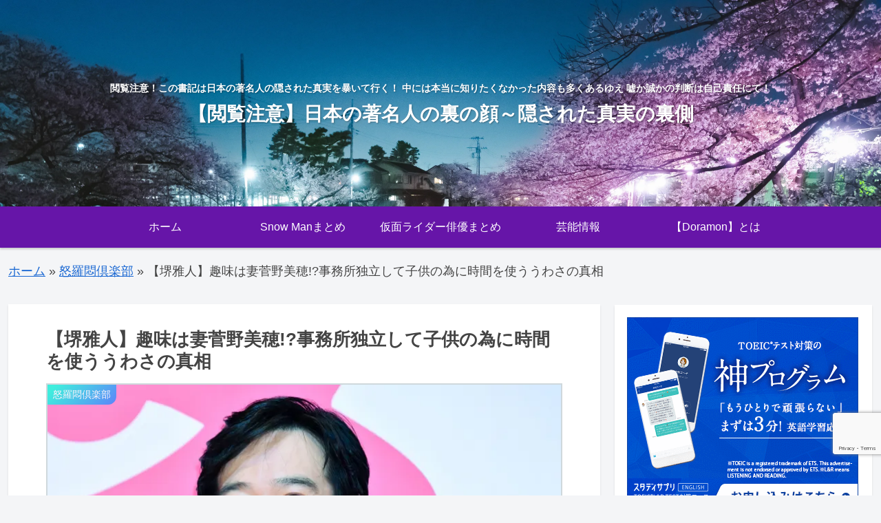

--- FILE ---
content_type: text/html; charset=utf-8
request_url: https://www.google.com/recaptcha/api2/anchor?ar=1&k=6LeE0A0jAAAAACQPPRpaLUbCAhHh2JS61PHkW6aa&co=aHR0cHM6Ly9kb3JhbW9ueHguY29tOjQ0Mw..&hl=en&v=7gg7H51Q-naNfhmCP3_R47ho&size=invisible&anchor-ms=20000&execute-ms=15000&cb=2k18h746q1ti
body_size: 48057
content:
<!DOCTYPE HTML><html dir="ltr" lang="en"><head><meta http-equiv="Content-Type" content="text/html; charset=UTF-8">
<meta http-equiv="X-UA-Compatible" content="IE=edge">
<title>reCAPTCHA</title>
<style type="text/css">
/* cyrillic-ext */
@font-face {
  font-family: 'Roboto';
  font-style: normal;
  font-weight: 400;
  font-stretch: 100%;
  src: url(//fonts.gstatic.com/s/roboto/v48/KFO7CnqEu92Fr1ME7kSn66aGLdTylUAMa3GUBHMdazTgWw.woff2) format('woff2');
  unicode-range: U+0460-052F, U+1C80-1C8A, U+20B4, U+2DE0-2DFF, U+A640-A69F, U+FE2E-FE2F;
}
/* cyrillic */
@font-face {
  font-family: 'Roboto';
  font-style: normal;
  font-weight: 400;
  font-stretch: 100%;
  src: url(//fonts.gstatic.com/s/roboto/v48/KFO7CnqEu92Fr1ME7kSn66aGLdTylUAMa3iUBHMdazTgWw.woff2) format('woff2');
  unicode-range: U+0301, U+0400-045F, U+0490-0491, U+04B0-04B1, U+2116;
}
/* greek-ext */
@font-face {
  font-family: 'Roboto';
  font-style: normal;
  font-weight: 400;
  font-stretch: 100%;
  src: url(//fonts.gstatic.com/s/roboto/v48/KFO7CnqEu92Fr1ME7kSn66aGLdTylUAMa3CUBHMdazTgWw.woff2) format('woff2');
  unicode-range: U+1F00-1FFF;
}
/* greek */
@font-face {
  font-family: 'Roboto';
  font-style: normal;
  font-weight: 400;
  font-stretch: 100%;
  src: url(//fonts.gstatic.com/s/roboto/v48/KFO7CnqEu92Fr1ME7kSn66aGLdTylUAMa3-UBHMdazTgWw.woff2) format('woff2');
  unicode-range: U+0370-0377, U+037A-037F, U+0384-038A, U+038C, U+038E-03A1, U+03A3-03FF;
}
/* math */
@font-face {
  font-family: 'Roboto';
  font-style: normal;
  font-weight: 400;
  font-stretch: 100%;
  src: url(//fonts.gstatic.com/s/roboto/v48/KFO7CnqEu92Fr1ME7kSn66aGLdTylUAMawCUBHMdazTgWw.woff2) format('woff2');
  unicode-range: U+0302-0303, U+0305, U+0307-0308, U+0310, U+0312, U+0315, U+031A, U+0326-0327, U+032C, U+032F-0330, U+0332-0333, U+0338, U+033A, U+0346, U+034D, U+0391-03A1, U+03A3-03A9, U+03B1-03C9, U+03D1, U+03D5-03D6, U+03F0-03F1, U+03F4-03F5, U+2016-2017, U+2034-2038, U+203C, U+2040, U+2043, U+2047, U+2050, U+2057, U+205F, U+2070-2071, U+2074-208E, U+2090-209C, U+20D0-20DC, U+20E1, U+20E5-20EF, U+2100-2112, U+2114-2115, U+2117-2121, U+2123-214F, U+2190, U+2192, U+2194-21AE, U+21B0-21E5, U+21F1-21F2, U+21F4-2211, U+2213-2214, U+2216-22FF, U+2308-230B, U+2310, U+2319, U+231C-2321, U+2336-237A, U+237C, U+2395, U+239B-23B7, U+23D0, U+23DC-23E1, U+2474-2475, U+25AF, U+25B3, U+25B7, U+25BD, U+25C1, U+25CA, U+25CC, U+25FB, U+266D-266F, U+27C0-27FF, U+2900-2AFF, U+2B0E-2B11, U+2B30-2B4C, U+2BFE, U+3030, U+FF5B, U+FF5D, U+1D400-1D7FF, U+1EE00-1EEFF;
}
/* symbols */
@font-face {
  font-family: 'Roboto';
  font-style: normal;
  font-weight: 400;
  font-stretch: 100%;
  src: url(//fonts.gstatic.com/s/roboto/v48/KFO7CnqEu92Fr1ME7kSn66aGLdTylUAMaxKUBHMdazTgWw.woff2) format('woff2');
  unicode-range: U+0001-000C, U+000E-001F, U+007F-009F, U+20DD-20E0, U+20E2-20E4, U+2150-218F, U+2190, U+2192, U+2194-2199, U+21AF, U+21E6-21F0, U+21F3, U+2218-2219, U+2299, U+22C4-22C6, U+2300-243F, U+2440-244A, U+2460-24FF, U+25A0-27BF, U+2800-28FF, U+2921-2922, U+2981, U+29BF, U+29EB, U+2B00-2BFF, U+4DC0-4DFF, U+FFF9-FFFB, U+10140-1018E, U+10190-1019C, U+101A0, U+101D0-101FD, U+102E0-102FB, U+10E60-10E7E, U+1D2C0-1D2D3, U+1D2E0-1D37F, U+1F000-1F0FF, U+1F100-1F1AD, U+1F1E6-1F1FF, U+1F30D-1F30F, U+1F315, U+1F31C, U+1F31E, U+1F320-1F32C, U+1F336, U+1F378, U+1F37D, U+1F382, U+1F393-1F39F, U+1F3A7-1F3A8, U+1F3AC-1F3AF, U+1F3C2, U+1F3C4-1F3C6, U+1F3CA-1F3CE, U+1F3D4-1F3E0, U+1F3ED, U+1F3F1-1F3F3, U+1F3F5-1F3F7, U+1F408, U+1F415, U+1F41F, U+1F426, U+1F43F, U+1F441-1F442, U+1F444, U+1F446-1F449, U+1F44C-1F44E, U+1F453, U+1F46A, U+1F47D, U+1F4A3, U+1F4B0, U+1F4B3, U+1F4B9, U+1F4BB, U+1F4BF, U+1F4C8-1F4CB, U+1F4D6, U+1F4DA, U+1F4DF, U+1F4E3-1F4E6, U+1F4EA-1F4ED, U+1F4F7, U+1F4F9-1F4FB, U+1F4FD-1F4FE, U+1F503, U+1F507-1F50B, U+1F50D, U+1F512-1F513, U+1F53E-1F54A, U+1F54F-1F5FA, U+1F610, U+1F650-1F67F, U+1F687, U+1F68D, U+1F691, U+1F694, U+1F698, U+1F6AD, U+1F6B2, U+1F6B9-1F6BA, U+1F6BC, U+1F6C6-1F6CF, U+1F6D3-1F6D7, U+1F6E0-1F6EA, U+1F6F0-1F6F3, U+1F6F7-1F6FC, U+1F700-1F7FF, U+1F800-1F80B, U+1F810-1F847, U+1F850-1F859, U+1F860-1F887, U+1F890-1F8AD, U+1F8B0-1F8BB, U+1F8C0-1F8C1, U+1F900-1F90B, U+1F93B, U+1F946, U+1F984, U+1F996, U+1F9E9, U+1FA00-1FA6F, U+1FA70-1FA7C, U+1FA80-1FA89, U+1FA8F-1FAC6, U+1FACE-1FADC, U+1FADF-1FAE9, U+1FAF0-1FAF8, U+1FB00-1FBFF;
}
/* vietnamese */
@font-face {
  font-family: 'Roboto';
  font-style: normal;
  font-weight: 400;
  font-stretch: 100%;
  src: url(//fonts.gstatic.com/s/roboto/v48/KFO7CnqEu92Fr1ME7kSn66aGLdTylUAMa3OUBHMdazTgWw.woff2) format('woff2');
  unicode-range: U+0102-0103, U+0110-0111, U+0128-0129, U+0168-0169, U+01A0-01A1, U+01AF-01B0, U+0300-0301, U+0303-0304, U+0308-0309, U+0323, U+0329, U+1EA0-1EF9, U+20AB;
}
/* latin-ext */
@font-face {
  font-family: 'Roboto';
  font-style: normal;
  font-weight: 400;
  font-stretch: 100%;
  src: url(//fonts.gstatic.com/s/roboto/v48/KFO7CnqEu92Fr1ME7kSn66aGLdTylUAMa3KUBHMdazTgWw.woff2) format('woff2');
  unicode-range: U+0100-02BA, U+02BD-02C5, U+02C7-02CC, U+02CE-02D7, U+02DD-02FF, U+0304, U+0308, U+0329, U+1D00-1DBF, U+1E00-1E9F, U+1EF2-1EFF, U+2020, U+20A0-20AB, U+20AD-20C0, U+2113, U+2C60-2C7F, U+A720-A7FF;
}
/* latin */
@font-face {
  font-family: 'Roboto';
  font-style: normal;
  font-weight: 400;
  font-stretch: 100%;
  src: url(//fonts.gstatic.com/s/roboto/v48/KFO7CnqEu92Fr1ME7kSn66aGLdTylUAMa3yUBHMdazQ.woff2) format('woff2');
  unicode-range: U+0000-00FF, U+0131, U+0152-0153, U+02BB-02BC, U+02C6, U+02DA, U+02DC, U+0304, U+0308, U+0329, U+2000-206F, U+20AC, U+2122, U+2191, U+2193, U+2212, U+2215, U+FEFF, U+FFFD;
}
/* cyrillic-ext */
@font-face {
  font-family: 'Roboto';
  font-style: normal;
  font-weight: 500;
  font-stretch: 100%;
  src: url(//fonts.gstatic.com/s/roboto/v48/KFO7CnqEu92Fr1ME7kSn66aGLdTylUAMa3GUBHMdazTgWw.woff2) format('woff2');
  unicode-range: U+0460-052F, U+1C80-1C8A, U+20B4, U+2DE0-2DFF, U+A640-A69F, U+FE2E-FE2F;
}
/* cyrillic */
@font-face {
  font-family: 'Roboto';
  font-style: normal;
  font-weight: 500;
  font-stretch: 100%;
  src: url(//fonts.gstatic.com/s/roboto/v48/KFO7CnqEu92Fr1ME7kSn66aGLdTylUAMa3iUBHMdazTgWw.woff2) format('woff2');
  unicode-range: U+0301, U+0400-045F, U+0490-0491, U+04B0-04B1, U+2116;
}
/* greek-ext */
@font-face {
  font-family: 'Roboto';
  font-style: normal;
  font-weight: 500;
  font-stretch: 100%;
  src: url(//fonts.gstatic.com/s/roboto/v48/KFO7CnqEu92Fr1ME7kSn66aGLdTylUAMa3CUBHMdazTgWw.woff2) format('woff2');
  unicode-range: U+1F00-1FFF;
}
/* greek */
@font-face {
  font-family: 'Roboto';
  font-style: normal;
  font-weight: 500;
  font-stretch: 100%;
  src: url(//fonts.gstatic.com/s/roboto/v48/KFO7CnqEu92Fr1ME7kSn66aGLdTylUAMa3-UBHMdazTgWw.woff2) format('woff2');
  unicode-range: U+0370-0377, U+037A-037F, U+0384-038A, U+038C, U+038E-03A1, U+03A3-03FF;
}
/* math */
@font-face {
  font-family: 'Roboto';
  font-style: normal;
  font-weight: 500;
  font-stretch: 100%;
  src: url(//fonts.gstatic.com/s/roboto/v48/KFO7CnqEu92Fr1ME7kSn66aGLdTylUAMawCUBHMdazTgWw.woff2) format('woff2');
  unicode-range: U+0302-0303, U+0305, U+0307-0308, U+0310, U+0312, U+0315, U+031A, U+0326-0327, U+032C, U+032F-0330, U+0332-0333, U+0338, U+033A, U+0346, U+034D, U+0391-03A1, U+03A3-03A9, U+03B1-03C9, U+03D1, U+03D5-03D6, U+03F0-03F1, U+03F4-03F5, U+2016-2017, U+2034-2038, U+203C, U+2040, U+2043, U+2047, U+2050, U+2057, U+205F, U+2070-2071, U+2074-208E, U+2090-209C, U+20D0-20DC, U+20E1, U+20E5-20EF, U+2100-2112, U+2114-2115, U+2117-2121, U+2123-214F, U+2190, U+2192, U+2194-21AE, U+21B0-21E5, U+21F1-21F2, U+21F4-2211, U+2213-2214, U+2216-22FF, U+2308-230B, U+2310, U+2319, U+231C-2321, U+2336-237A, U+237C, U+2395, U+239B-23B7, U+23D0, U+23DC-23E1, U+2474-2475, U+25AF, U+25B3, U+25B7, U+25BD, U+25C1, U+25CA, U+25CC, U+25FB, U+266D-266F, U+27C0-27FF, U+2900-2AFF, U+2B0E-2B11, U+2B30-2B4C, U+2BFE, U+3030, U+FF5B, U+FF5D, U+1D400-1D7FF, U+1EE00-1EEFF;
}
/* symbols */
@font-face {
  font-family: 'Roboto';
  font-style: normal;
  font-weight: 500;
  font-stretch: 100%;
  src: url(//fonts.gstatic.com/s/roboto/v48/KFO7CnqEu92Fr1ME7kSn66aGLdTylUAMaxKUBHMdazTgWw.woff2) format('woff2');
  unicode-range: U+0001-000C, U+000E-001F, U+007F-009F, U+20DD-20E0, U+20E2-20E4, U+2150-218F, U+2190, U+2192, U+2194-2199, U+21AF, U+21E6-21F0, U+21F3, U+2218-2219, U+2299, U+22C4-22C6, U+2300-243F, U+2440-244A, U+2460-24FF, U+25A0-27BF, U+2800-28FF, U+2921-2922, U+2981, U+29BF, U+29EB, U+2B00-2BFF, U+4DC0-4DFF, U+FFF9-FFFB, U+10140-1018E, U+10190-1019C, U+101A0, U+101D0-101FD, U+102E0-102FB, U+10E60-10E7E, U+1D2C0-1D2D3, U+1D2E0-1D37F, U+1F000-1F0FF, U+1F100-1F1AD, U+1F1E6-1F1FF, U+1F30D-1F30F, U+1F315, U+1F31C, U+1F31E, U+1F320-1F32C, U+1F336, U+1F378, U+1F37D, U+1F382, U+1F393-1F39F, U+1F3A7-1F3A8, U+1F3AC-1F3AF, U+1F3C2, U+1F3C4-1F3C6, U+1F3CA-1F3CE, U+1F3D4-1F3E0, U+1F3ED, U+1F3F1-1F3F3, U+1F3F5-1F3F7, U+1F408, U+1F415, U+1F41F, U+1F426, U+1F43F, U+1F441-1F442, U+1F444, U+1F446-1F449, U+1F44C-1F44E, U+1F453, U+1F46A, U+1F47D, U+1F4A3, U+1F4B0, U+1F4B3, U+1F4B9, U+1F4BB, U+1F4BF, U+1F4C8-1F4CB, U+1F4D6, U+1F4DA, U+1F4DF, U+1F4E3-1F4E6, U+1F4EA-1F4ED, U+1F4F7, U+1F4F9-1F4FB, U+1F4FD-1F4FE, U+1F503, U+1F507-1F50B, U+1F50D, U+1F512-1F513, U+1F53E-1F54A, U+1F54F-1F5FA, U+1F610, U+1F650-1F67F, U+1F687, U+1F68D, U+1F691, U+1F694, U+1F698, U+1F6AD, U+1F6B2, U+1F6B9-1F6BA, U+1F6BC, U+1F6C6-1F6CF, U+1F6D3-1F6D7, U+1F6E0-1F6EA, U+1F6F0-1F6F3, U+1F6F7-1F6FC, U+1F700-1F7FF, U+1F800-1F80B, U+1F810-1F847, U+1F850-1F859, U+1F860-1F887, U+1F890-1F8AD, U+1F8B0-1F8BB, U+1F8C0-1F8C1, U+1F900-1F90B, U+1F93B, U+1F946, U+1F984, U+1F996, U+1F9E9, U+1FA00-1FA6F, U+1FA70-1FA7C, U+1FA80-1FA89, U+1FA8F-1FAC6, U+1FACE-1FADC, U+1FADF-1FAE9, U+1FAF0-1FAF8, U+1FB00-1FBFF;
}
/* vietnamese */
@font-face {
  font-family: 'Roboto';
  font-style: normal;
  font-weight: 500;
  font-stretch: 100%;
  src: url(//fonts.gstatic.com/s/roboto/v48/KFO7CnqEu92Fr1ME7kSn66aGLdTylUAMa3OUBHMdazTgWw.woff2) format('woff2');
  unicode-range: U+0102-0103, U+0110-0111, U+0128-0129, U+0168-0169, U+01A0-01A1, U+01AF-01B0, U+0300-0301, U+0303-0304, U+0308-0309, U+0323, U+0329, U+1EA0-1EF9, U+20AB;
}
/* latin-ext */
@font-face {
  font-family: 'Roboto';
  font-style: normal;
  font-weight: 500;
  font-stretch: 100%;
  src: url(//fonts.gstatic.com/s/roboto/v48/KFO7CnqEu92Fr1ME7kSn66aGLdTylUAMa3KUBHMdazTgWw.woff2) format('woff2');
  unicode-range: U+0100-02BA, U+02BD-02C5, U+02C7-02CC, U+02CE-02D7, U+02DD-02FF, U+0304, U+0308, U+0329, U+1D00-1DBF, U+1E00-1E9F, U+1EF2-1EFF, U+2020, U+20A0-20AB, U+20AD-20C0, U+2113, U+2C60-2C7F, U+A720-A7FF;
}
/* latin */
@font-face {
  font-family: 'Roboto';
  font-style: normal;
  font-weight: 500;
  font-stretch: 100%;
  src: url(//fonts.gstatic.com/s/roboto/v48/KFO7CnqEu92Fr1ME7kSn66aGLdTylUAMa3yUBHMdazQ.woff2) format('woff2');
  unicode-range: U+0000-00FF, U+0131, U+0152-0153, U+02BB-02BC, U+02C6, U+02DA, U+02DC, U+0304, U+0308, U+0329, U+2000-206F, U+20AC, U+2122, U+2191, U+2193, U+2212, U+2215, U+FEFF, U+FFFD;
}
/* cyrillic-ext */
@font-face {
  font-family: 'Roboto';
  font-style: normal;
  font-weight: 900;
  font-stretch: 100%;
  src: url(//fonts.gstatic.com/s/roboto/v48/KFO7CnqEu92Fr1ME7kSn66aGLdTylUAMa3GUBHMdazTgWw.woff2) format('woff2');
  unicode-range: U+0460-052F, U+1C80-1C8A, U+20B4, U+2DE0-2DFF, U+A640-A69F, U+FE2E-FE2F;
}
/* cyrillic */
@font-face {
  font-family: 'Roboto';
  font-style: normal;
  font-weight: 900;
  font-stretch: 100%;
  src: url(//fonts.gstatic.com/s/roboto/v48/KFO7CnqEu92Fr1ME7kSn66aGLdTylUAMa3iUBHMdazTgWw.woff2) format('woff2');
  unicode-range: U+0301, U+0400-045F, U+0490-0491, U+04B0-04B1, U+2116;
}
/* greek-ext */
@font-face {
  font-family: 'Roboto';
  font-style: normal;
  font-weight: 900;
  font-stretch: 100%;
  src: url(//fonts.gstatic.com/s/roboto/v48/KFO7CnqEu92Fr1ME7kSn66aGLdTylUAMa3CUBHMdazTgWw.woff2) format('woff2');
  unicode-range: U+1F00-1FFF;
}
/* greek */
@font-face {
  font-family: 'Roboto';
  font-style: normal;
  font-weight: 900;
  font-stretch: 100%;
  src: url(//fonts.gstatic.com/s/roboto/v48/KFO7CnqEu92Fr1ME7kSn66aGLdTylUAMa3-UBHMdazTgWw.woff2) format('woff2');
  unicode-range: U+0370-0377, U+037A-037F, U+0384-038A, U+038C, U+038E-03A1, U+03A3-03FF;
}
/* math */
@font-face {
  font-family: 'Roboto';
  font-style: normal;
  font-weight: 900;
  font-stretch: 100%;
  src: url(//fonts.gstatic.com/s/roboto/v48/KFO7CnqEu92Fr1ME7kSn66aGLdTylUAMawCUBHMdazTgWw.woff2) format('woff2');
  unicode-range: U+0302-0303, U+0305, U+0307-0308, U+0310, U+0312, U+0315, U+031A, U+0326-0327, U+032C, U+032F-0330, U+0332-0333, U+0338, U+033A, U+0346, U+034D, U+0391-03A1, U+03A3-03A9, U+03B1-03C9, U+03D1, U+03D5-03D6, U+03F0-03F1, U+03F4-03F5, U+2016-2017, U+2034-2038, U+203C, U+2040, U+2043, U+2047, U+2050, U+2057, U+205F, U+2070-2071, U+2074-208E, U+2090-209C, U+20D0-20DC, U+20E1, U+20E5-20EF, U+2100-2112, U+2114-2115, U+2117-2121, U+2123-214F, U+2190, U+2192, U+2194-21AE, U+21B0-21E5, U+21F1-21F2, U+21F4-2211, U+2213-2214, U+2216-22FF, U+2308-230B, U+2310, U+2319, U+231C-2321, U+2336-237A, U+237C, U+2395, U+239B-23B7, U+23D0, U+23DC-23E1, U+2474-2475, U+25AF, U+25B3, U+25B7, U+25BD, U+25C1, U+25CA, U+25CC, U+25FB, U+266D-266F, U+27C0-27FF, U+2900-2AFF, U+2B0E-2B11, U+2B30-2B4C, U+2BFE, U+3030, U+FF5B, U+FF5D, U+1D400-1D7FF, U+1EE00-1EEFF;
}
/* symbols */
@font-face {
  font-family: 'Roboto';
  font-style: normal;
  font-weight: 900;
  font-stretch: 100%;
  src: url(//fonts.gstatic.com/s/roboto/v48/KFO7CnqEu92Fr1ME7kSn66aGLdTylUAMaxKUBHMdazTgWw.woff2) format('woff2');
  unicode-range: U+0001-000C, U+000E-001F, U+007F-009F, U+20DD-20E0, U+20E2-20E4, U+2150-218F, U+2190, U+2192, U+2194-2199, U+21AF, U+21E6-21F0, U+21F3, U+2218-2219, U+2299, U+22C4-22C6, U+2300-243F, U+2440-244A, U+2460-24FF, U+25A0-27BF, U+2800-28FF, U+2921-2922, U+2981, U+29BF, U+29EB, U+2B00-2BFF, U+4DC0-4DFF, U+FFF9-FFFB, U+10140-1018E, U+10190-1019C, U+101A0, U+101D0-101FD, U+102E0-102FB, U+10E60-10E7E, U+1D2C0-1D2D3, U+1D2E0-1D37F, U+1F000-1F0FF, U+1F100-1F1AD, U+1F1E6-1F1FF, U+1F30D-1F30F, U+1F315, U+1F31C, U+1F31E, U+1F320-1F32C, U+1F336, U+1F378, U+1F37D, U+1F382, U+1F393-1F39F, U+1F3A7-1F3A8, U+1F3AC-1F3AF, U+1F3C2, U+1F3C4-1F3C6, U+1F3CA-1F3CE, U+1F3D4-1F3E0, U+1F3ED, U+1F3F1-1F3F3, U+1F3F5-1F3F7, U+1F408, U+1F415, U+1F41F, U+1F426, U+1F43F, U+1F441-1F442, U+1F444, U+1F446-1F449, U+1F44C-1F44E, U+1F453, U+1F46A, U+1F47D, U+1F4A3, U+1F4B0, U+1F4B3, U+1F4B9, U+1F4BB, U+1F4BF, U+1F4C8-1F4CB, U+1F4D6, U+1F4DA, U+1F4DF, U+1F4E3-1F4E6, U+1F4EA-1F4ED, U+1F4F7, U+1F4F9-1F4FB, U+1F4FD-1F4FE, U+1F503, U+1F507-1F50B, U+1F50D, U+1F512-1F513, U+1F53E-1F54A, U+1F54F-1F5FA, U+1F610, U+1F650-1F67F, U+1F687, U+1F68D, U+1F691, U+1F694, U+1F698, U+1F6AD, U+1F6B2, U+1F6B9-1F6BA, U+1F6BC, U+1F6C6-1F6CF, U+1F6D3-1F6D7, U+1F6E0-1F6EA, U+1F6F0-1F6F3, U+1F6F7-1F6FC, U+1F700-1F7FF, U+1F800-1F80B, U+1F810-1F847, U+1F850-1F859, U+1F860-1F887, U+1F890-1F8AD, U+1F8B0-1F8BB, U+1F8C0-1F8C1, U+1F900-1F90B, U+1F93B, U+1F946, U+1F984, U+1F996, U+1F9E9, U+1FA00-1FA6F, U+1FA70-1FA7C, U+1FA80-1FA89, U+1FA8F-1FAC6, U+1FACE-1FADC, U+1FADF-1FAE9, U+1FAF0-1FAF8, U+1FB00-1FBFF;
}
/* vietnamese */
@font-face {
  font-family: 'Roboto';
  font-style: normal;
  font-weight: 900;
  font-stretch: 100%;
  src: url(//fonts.gstatic.com/s/roboto/v48/KFO7CnqEu92Fr1ME7kSn66aGLdTylUAMa3OUBHMdazTgWw.woff2) format('woff2');
  unicode-range: U+0102-0103, U+0110-0111, U+0128-0129, U+0168-0169, U+01A0-01A1, U+01AF-01B0, U+0300-0301, U+0303-0304, U+0308-0309, U+0323, U+0329, U+1EA0-1EF9, U+20AB;
}
/* latin-ext */
@font-face {
  font-family: 'Roboto';
  font-style: normal;
  font-weight: 900;
  font-stretch: 100%;
  src: url(//fonts.gstatic.com/s/roboto/v48/KFO7CnqEu92Fr1ME7kSn66aGLdTylUAMa3KUBHMdazTgWw.woff2) format('woff2');
  unicode-range: U+0100-02BA, U+02BD-02C5, U+02C7-02CC, U+02CE-02D7, U+02DD-02FF, U+0304, U+0308, U+0329, U+1D00-1DBF, U+1E00-1E9F, U+1EF2-1EFF, U+2020, U+20A0-20AB, U+20AD-20C0, U+2113, U+2C60-2C7F, U+A720-A7FF;
}
/* latin */
@font-face {
  font-family: 'Roboto';
  font-style: normal;
  font-weight: 900;
  font-stretch: 100%;
  src: url(//fonts.gstatic.com/s/roboto/v48/KFO7CnqEu92Fr1ME7kSn66aGLdTylUAMa3yUBHMdazQ.woff2) format('woff2');
  unicode-range: U+0000-00FF, U+0131, U+0152-0153, U+02BB-02BC, U+02C6, U+02DA, U+02DC, U+0304, U+0308, U+0329, U+2000-206F, U+20AC, U+2122, U+2191, U+2193, U+2212, U+2215, U+FEFF, U+FFFD;
}

</style>
<link rel="stylesheet" type="text/css" href="https://www.gstatic.com/recaptcha/releases/7gg7H51Q-naNfhmCP3_R47ho/styles__ltr.css">
<script nonce="xzC4xXSlwpYyICwVD1uNFg" type="text/javascript">window['__recaptcha_api'] = 'https://www.google.com/recaptcha/api2/';</script>
<script type="text/javascript" src="https://www.gstatic.com/recaptcha/releases/7gg7H51Q-naNfhmCP3_R47ho/recaptcha__en.js" nonce="xzC4xXSlwpYyICwVD1uNFg">
      
    </script></head>
<body><div id="rc-anchor-alert" class="rc-anchor-alert"></div>
<input type="hidden" id="recaptcha-token" value="[base64]">
<script type="text/javascript" nonce="xzC4xXSlwpYyICwVD1uNFg">
      recaptcha.anchor.Main.init("[\x22ainput\x22,[\x22bgdata\x22,\x22\x22,\[base64]/[base64]/bmV3IFpbdF0obVswXSk6Sz09Mj9uZXcgWlt0XShtWzBdLG1bMV0pOks9PTM/bmV3IFpbdF0obVswXSxtWzFdLG1bMl0pOks9PTQ/[base64]/[base64]/[base64]/[base64]/[base64]/[base64]/[base64]/[base64]/[base64]/[base64]/[base64]/[base64]/[base64]/[base64]\\u003d\\u003d\x22,\[base64]\x22,\x22HnFSBsONGMKQXMKkwrxawpdSScOmC0lvwoXCmcOgwo/DojhlYX3Cmz55OsKJW3nCj1fDkW7CuMK8Q8O8w4/CjcOqd8O/e3XCiMOWwrRzw64IaMOHwoXDuDXCj8KncAFfwp4Bwr3CshzDrijCgwsfwrNCAw/[base64]/CiARseAnDuHBkwoFKwofDr0wcw5QUGcKLTl4/H8OXw4QqwrJMWihOGMO/[base64]/G8KFGArCv15uwok0asKOOcKywrQUw7HDv8O4Q8OkMcOQPEMqw7/DsMKDWVV8XcKAwqEJwqXDvyDDmH/DocKSwqsqZBc+Z2o5woJiw4Iow49jw6JcO2ESMUnChxszwohJwpdjw7PClcOHw6TDjyrCu8KwGRbDmDjDpsKDwppowq0SXzLCosKBBAxzT1xuKhTDm05Pw4PDkcOXMcOwScK0cRwxw4suwo/DucOcwotIDsOBwqd2ZcONw54gw5cALQsnw57CtsOWwq3CtMKFbsOvw5kpwonDusO+wrxbwpwVwpPDkU4dVhjDkMKUesKfw5tNQ8O5SsK7RwnDmsOkD2U+wovCrMK9ecKtK2XDnx/[base64]/QRDDmUBtw5bDjQvCvxJ7CGPCrSMLNw8xA8KIwrrDvGnDvsKedk8qwoE+wrnCl0UkLsOdBj7DkQMgw4PCjHohR8Otw7HCuisWYQbCvsONYAE/SjHCoEh7wo9uw7gqV0pAw4UJB8OZQ8O4HRNDOG1jw7rDisK1ZUPDjh0pSgfCiH9Hb8KBJsKDw5A2Ymxew7g1w7fCtSLChMKSwoZBQ3TDqcKTVF7CrSYcw4UnVg5HIBxzwpbDmcOVwqTCjMK+w7XDiQHCrGpSEMK+wqRdfcKnBhDClE1Lwq/CjsKawr7DmsOhw5zDtxLDkRLDlsKXwrABwpnCtcOYeF9MQMKuw6bClEvCiBjCkjXCmcKOEypYFG8IaUxEw7lTw4BRwprCrcK/[base64]/Dr3/CpMO8AsOGVMOrw6/Cm8KAd1xGTlXDiGceEsK9RMKcOHACUWsVwodfwqvCj8KcVTsyMsKiwqvDhcKbJ8O5wpfCnsKOGUTDq0B2w5UsIwpww5pSwqXDvcKvKcKZV2MPTsKDwow8TV5xdT/DgcOKw6VUw4zDkijDqhQEXURjwqEZwqHDvcKgwow+wpDClhzChMKkMMKhw4fCi8OXcC/CpB3DgMOLw6gJZwwfw6I/wq5tw7rCmnnDqHIyJ8OBKzttwqnCm2rCr8K0dsKZKcOfIsKQw63DlMK4w55vOSdRw6bDisOWw4XDusKJw4gCT8K+WcO7w7FQwr7Ds1TCl8Kmw6vCgXXDhVVUEwfDm8KDw7g1w6TDu1fCpMOZccKhBcKYw43Di8Obw7JQwrDCngjCmsKbw7DCqm7Ct8ObBMOJPsOXRA/ChMKOTsKyEFF6woZow4DDtHbDuMOZw6hjwpwGc2Jcw5nDiMOOw4PDgcOxwrLDsMKLw4Aqwq5zE8K2TcOFw6nCusKRw6vDtMKhwq01w5LDqAVpS1YFUMOMw7kfw7PCnlnDkD/[base64]/[base64]/CuXbDnsOfw7pDV1BDw6fDs3LCg8Oiw746wqjDhMKywpvDpFlEY0rDhcKXDsKmwrPCscKtwocUw4vDr8KaNm7DuMKLWAPChcKxVyzCoyHCg8OBcxjCrDzCk8K0w6doJsOMQcKBH8KNIwfDoMO6f8OjPMOFY8Klwq/DqcKoQzNXw6fCicOaJWPChMOtK8KsAsOfwpZswrR9U8OQw5XDscOubMKoQAfCoRrCiMOpwoRVwokHw6YowpzCrg/CqjbCvjjCpgDDicOSVMKLwrnCgcOAwpjDssOVw57DkmAkBsKiW2DDrBwVw6fCqn91w79/MXjClw/CulrCvcOFU8OuIMOofcKjRzReMHMSwpJfIcKaw7nCilsuw7MswpPDhsK0SsKow54Tw5/DkhfChB5BERzDrUHCrj8Rw4dkw6R8FXrCpMOaw4jDk8KMw4FewqvDo8OIwrRJwrokccKkIsOZF8K/YsOrw6LCosOqw5bDiMKIAG08Nxh4wpfDhMKRI1nCpU5FCcOaHcOTw7nCq8KSMsO/X8K7wqrDvsOFwozDgcOQeD1vw6UVwrBGKMKLNcK5QsKVw594cMOuGmfCvA7DlcKEwq1XY1LCrhbDk8K0WMODW8O0GMOdw7V+L8OwdHQyGDLCsX/[base64]/wpMow7bCq8O/w6PCvHXCnsOoaMOawrPDgcKAcMKlwrDCsUXCm8OtDEHCv2UEYsKgwqjDvMK5cAtzw5xowpEAIHwvesOHwrXDssKhwoHDr2XCscOrwokTBnLDv8K/dMOGw53Chwgcw73CkMOOwp12H8Ktw50SLsKkFj3CgcOIMwbDqWLCvwDDsBrDpsOvw4s9wrPDiV5ASz0aw57Dqk/CkzJGOgc8DMONTsKKY23DpcOjJmcJU2HDlgXDtMOcw6M3wrbDqsKiwqkrw7Eyw4LCvwjDssKMYXHCrHXCiGE1w6HDrsKGwr5ARcKNwpTCjHo8w7zCsMKxwpMTw4HCgGZsFMOjTyDDscKhEMOWw7AWw7s1Al/DicKFPxPCl3pEwoAGUsOlwoXDsjvDicKDwphRw6HDmwA6w48Bw4vDkSnDrGTDv8Khw7/Crw3DgMKJwqHDssOYwqoZwrLDsQlXQVQSwqdNcsKFYsKjbcOtwpVTawXCvlbDnhTDs8KrLmzDpcKjwq7ClCAYw5PClMOqGXbDhHlVYMKVZx3DvGkYBXZaKsOgOB86REPCk0nDrmvDnsKDw7vCq8OOXsOAOn3Dn8OwQURUQcKpw55sRRPDiXIfKcKgw5nCo8O/X8Oyw5jCn3/DisOzw6o4worDoiDDgcOTwpdZwqUew5nDnMKsO8KOw5ZfwqXDnADCsUU7w6jDlTrDpzDDnsO/U8OEN8OTF2hJwqFXwqYrwprDqC9CZRR7wo9qMcKVDW4YwqrCvUsqJx3Cr8OFRsOzwrJhw7jCmMOnaMO7w6zCo8KLJiXChcKWRsOEwqPDtHxgwrgYw7XDgsKXSFpUwoXDjh0sw5/DnwrCrUk8DFzCpMKPw5bCnxlXw4jDtMK8Bmphw6TDiAYLwrLDoggKw5DDhMKrb8OOwpdEw59wAsOzIknCqsKCUsO8ezfDnnNSBGd3PHPDuWZiOVjDrMOAEXAHw5ldwpdRBV8eN8OHwpnCrEXCscO/QC7DvMKxICxPwrBlwr51DMKPbMOmwpciwoXCq8O6w7UAwrtpwrY1ADrDm3zCoMK6OmFfw4bCggrCn8KDwqoZAcOPw6rCi28JX8KaPU7ChcOfV8OWw7Ukw79swp9zw4AfMMORWQMUwqdyw5rCnMOoYkwawp/CkGkSAsKQw5fCpsOrw7MwZTHCnsKMf8OZGhvDqgbDj1vClcKlDnDDri/[base64]/CrwbCvMK4dsO8CznDgcOhXMOZFcKlw4fDpgYXHzrDvUgfwptUwqHDg8KEEcK9OsKZPcKAwq/DssO9wrwlw6ZPw5PCuV3CmwFOJW1Ow6wqw7TCszhSS2cYbARkwoM5VVdOK8KGwoXDnivCgDpWJ8K9w68nw5IKwojCucOtwr8xO1jDtcK1C13CjGUNw4J+wpPCnsK6W8KZw6szworClF5rL8OOw5/Dqk/[base64]/[base64]/w6QNG8O7ZivDncKdecOfwrZXT8Ogw6fCh8KLST/[base64]/[base64]/CksOCw4LDpMOgwrTCg8KewobDqkXDj3Esw690wrLDoGPDvcKULUwvaTUzw7wTElFlwpMfC8OHH2Vyey3Cu8Kfw4zDosKewpxpw6RSwqdjWGzDqWXCrMKpejglwqJ2QsKCUsKjwrUnQsKOwqYBwoh0LVcSw5QJw7caYMOEC3PCo27CvzN5wr/DgsObwrnDn8KCw6XCjhbChjXDssKrW8K4w4XCtsKPLcK+w4vCsSZTwrILH8OWw4sEwrlVw5fCj8K9DMO3wp5MwqtfXQ7DrcO3wqjCjhwdwrDDuMK7CMO2wpc8woHDqkvDs8K2w4XClMKbLQTDjSbDlMKnw787wqzDpMKMwqFLw5cTDX/DhkzCnEXCncOzNMK3wqIZGD7Dk8OqwqZ9CxPDhMKqw6TDhSXCmMOhw67DjMOEVVV7T8OKJC7CscOYw54TKcKTw75AwrMGw7DCjMOQNG7CisKbQAJMS8ONw4ZcTHVTNXPCiAbDnVpOwq5VwqQxBw4aLMOUwoR+CwfCiBXCr0gcw5Rcd2PCjMOLAEbDpMO/UkfCs8K2wqNSEFJ9QjADPzfCrMOrw4zCuGvDtsO5QsODwr4QwoYxX8Ozwo1jwrbCvsK/AsKJw7ZqwrNCTcKMEsOEw7giBsKgBcOQw4pwwokvfRdMYBU4acKGwqDDhQ7CjCE1MVXCpMKawr7DiMKwwrjDlcOQcjs3w5EML8OyI2vDr8Kdw4lmw7nCmcOGP8OTwq3Ci2EDwpXCmMO3w49LDT5NwojDjcKSeV9jYC7DuMOOwonDgThvMcKXwp/CuMOmwqrCgcOYKgzDj3vCrcOWHsO6wrtqUxt5XCXDjVdcw6HChSlnLcOxw4/Cn8OMfHhCwoYsw5zDvTTDnzQBw44nUMOjHjpXw7XDuUXCuTZEWEbCkxVhVcKfAsO3wo/Dg3Acwr8qd8OOw4TDtsKWG8KZw7HDhsKnw59Zw508VMK2woPDv8KBFSVFfsOZTMKaJcOhwpJxQVFxwpc8w4sUViIlPXPCqUNJUMKtUl0/cEInwox9JsKYw4HCg8OGGxgXwo1WJcK4OMOzwrAmYHrCum8rXcKddBTCqsKIS8OLwoZqeMKZw4PDgmEHw5srwqFAZMKOFhLCpsOIAsK/wpXCrMOKw6IYG3rCuH3Cryonwroow6HCrcKMWkXDp8OPLxbDlsOnXsKOYQ/CqAtew5cTwpDCoQcvFsKKIxYqwpchQcKewo/[base64]/DslcOYWjDniYTREgBwpLCjmLCm0LDnkfCrMK/wp3DrMOMCMOcA8OXwqBRai5ufcKGw5LCj8KoYMONNXRYAsOMw7lhw4vDq25uwr/DscOiwpAgwqhkw5XCiXXDiQbDgx/DsMKFRsOVUktwwqfDpVTDiiE0bE3CvCLCiMOSw73DiMOzbDk/wqDDvcOqSk3ClMKgw4d7w64Rc8KZNcKPFcKKw5ENSsOqw5Qrw4fDuB4OFzZKUsOpw69BbcOne2YxEFkISMKJQcOLwq0Aw5c2woNzW8KkN8KCH8OKW2fCiCBaw4Rgw7DCr8OUbzRUasKDwpA0DX3Dh3DDtAzDpmNIJBHDrxQbRMOkGsO3QkjDhMKqwo/CgBnDoMOIw7loWjVMwoNYw7HCoURjw4nDtngnVBTDosOYLBdgw7pdwqMkw6vCoBVhwoDDmsKmKSIkBCZ0w5AuwrfDnyUdScO4UgM1w4HDo8OVQcO3NmbCo8OzLcKLwr/[base64]/w5YXw4/[base64]/w4DDgMOdR8Ovw67DjhnCmRfCpB8yw5N1EsO5w7XCoMKHw5XDuQ/CqBUtQMKLcTEZw5DCtsK9P8Kfw7xqwqFMwoPDiyXDk8OxIcKPc3Zmw7Ucw68DFEEcwrwiw7DCjBYlw7ECQcOOwoHDo8O8wp5NTcOWTQJpwqUvRcO+w43DjgzDmkgPEAVswpQrwrvDp8KOw5PDi8OPw7TDncKvTMOvwrLDkncyH8KUYMKRwrlsw4jDgMOUXmzDr8K+Pk/DqcK4VsKzUgBYw6LCkzPDuVfDhMOlw6bDlcK/LW98IMOkwrpkRWxxwoXDtRgObsKQw6PDpMKtAGvDoDN7GRLCkh/DnsK8wrPCsw7CpsKqw4XCkWnCpRLDohgta8KuNk4lO3nDh3xBLlpfwq7DpsOpJk9GTT3CssOqwokHAQwuBQ/[base64]/[base64]/[base64]/CmcKqw4ItE1wpHmjCj1zCqW1+wpFMwrjDjGQkwpvCoxDDs3XCkMKPcQfDvEbDtRUlfzjCrMK1eWFEw6PDn3XDvQ3DnX1qw57DmsO8woXDni5Xw6kuUcOqEMO0wpvCpMONTcKAZ8OLwo7DtsKRDMO+PcOgWsOzwqPCqMOMw58qwq/DiDoxw4pzwrsGw44nwonDjDjDqx7DkMOkwo7Cgn03wo/[base64]/DlsO/IT/CoCHDssOBYijCnwJ5wqofwpTDmsOSJ1zDtsKBw4tdw6vCoHLDoBTCqsKIAFQafcK4McKwwozDgcKXB8K3bxRfX3gOw7XDsnTCi8K9w6rCrcKgd8O4ESjCqERiwrjCm8Kcwq/DkMKiCBHCm1ksw4/Co8Kyw49NVAnCthcsw4hYwrXDqQtkb8KcQU7DhcKPwpogRTVyQ8Krwrwzw4/CocOXwrEWwo/DpxVtw5kgCsOsfMOQwoxJw7TDu8KqwofCjkZ9PirCuRQuNsO2w6XCvkcFbcOKL8KewpvCn3t0PSrDosKbO3nCijItcsOnwpDDnMODXU/DrT7ChMKuMcKuCGDCpcKYN8OLwpzDlCJkwojCs8O8SMKGTMOjwoDCnDRXVhDDlx/CjzNow7kpw5fCpcKSKMKkScK4wpthCmxJwq/[base64]/CucKEw7JnQylhw6DCpB3Cm8Olc0NBWkbCvhzCkAgdRw99w4PDvTZVYsKNG8K6PDbDkMKPwqvDiT/DjsOoNBDDmsKOwqtFw6AwbGIOaxTDsMOpN8KDdUBTVMKnw75swp7Dow/Cn1k+wonCu8OfHMKUEnjDjDd9w4pEwrnDs8KBSEzCh1BRMcOywqbDnMOgRcOWw4nCqETDrQtIC8KEdDl8XcKTQ8KHwpEYwo0rwrbCtMKcw5HCl10Jw4TChHJhScOnwrkYIMKiPh8mQcOUw4XDisOOw4/CtVLCm8KrwqHDn3bDonfCsTvCjMKHPm/CuALCvwrCrT9Hwp0rwr90wo7Cixg3wpXDonNVw7PCpgzCjVnCsiLDlsKkwpg7w4rDpMKtFDLCvinDlEZUUWDDqsOVw6vCtcK6QsOewqoXw4bCmiYTw4PDp0l/RcOVw5/ClsKiR8KRwowrw5/DssOfRMOGw67CojbDhMOhFVsdDQd1wp3CjgvClMOtwrhcwp3Dl8KEwpvCv8Orw410FAgGwr4ww6ZtKgwme8KMFAvClUxtCcOtwpgpwrdewpnCvVvCuMKCEALDvcKJwp5Ow50GOMKrwqnCg3BcMcKywpFUMiPCqQlVw4rDuSDDvsKeB8KHV8KlGMOAwrYnwr/CpMOiBMOTworCrMOlf1cRwqANwo3DhMOjS8OTw7V3wrjChsOTwrt5AVTCt8KLecKsD8OwbmVSw7pwfnAewq/Dv8KHwrVkSsKIWcOVDMKBwrnDonjCuQ97wpjDnsOxw4zDlwvCi2clw6UYXiLChxJ6YMOpw4hSw4PDt8KrYAQ2AMOLFcOAwr/DssKYwpjChMOYKAzDnsOiAMKvw4vDtg7CiMK8GUZywqEXwpTDicO/w7wJJ8K3an/[base64]/JcORRcKBPETChnBhw6YUelhuw7PCqMOYQHXCiFPClMOOLHXDo8OeSBddHcKbwonCkTtcw6vDi8KEw4fCvUonUcO0Rzkcfi0Ew7IzR0FHRsKOw79IG1g9SQ3DscKmw6nCjcKmwrhbWzg8wpXCjgrCtxrCg8O3w6YgCsOZIW5Bw6FgI8Krwqw/[base64]/XcKBQsK1w7IRZsKlbScBwo3CusKZwrt0w67DrMK0AUXCnUXCn1I+E8Kjw5w0woDCkVAISX0BPmQ+wosdJ1hyKsO/JHUlE3nDl8OtL8KIwpXDpMOdw5bDoDIjKcKqwqrDlB1YF8KNw4d7MU7Dkw5cSFYyw47DlsOywqvDjE3Dtw5+IsKEVkkZwozCsARlwqvDokDCrnQxwpfCrS42DjrDu3h7wqPDklTCucKNwq4ZesK4wqRFIwPDhzLDsEBBCMOow5UtAsO0BhclbDN7Cj7Cp0R/EMOYOMO2wqkyCGgzwrA9wofDpXhGEMOzccKsZADDpixSVsOcw4rChsOKbcOMw4lBw5DDhRs4A1Q6FcOcHFzCmcOuwolYNcKgw7gCLHhgw7zDo8O2w7/DgsKoHcKxw4YfUMKfwqnDvxbCoMKILsKfw50Ow4LDhid7QiDCkcKzOmNBP8OAKBVNGBDDjiHDgcODw5nDjwYrLh4sOT/[base64]/CosOkwqB2wpwawonDuF3DpmDCtcKMJcO0DTTCqcKRTW/Cs8KoDsOhw4gkw7BsQTMdw7gKZA3CgcKjwonDkHdbw7FAVsKQYMOWK8OAw4w3CHMuw47Ds8KMXsKmw6PCjMKEak17PMKFwr3CtsOIw7rDnsO9TBrCp8OfwqzDsF3CoXTDiFA/[base64]/DssOpSFU3w4HDjRtOw7slRXHCmU9nbsOPw5Bxw6rCnMKRdsOOKH7Dvm9kw6rCl8OaPQJ/w6XDkTUrw4rDg3PDtcKyw5AWAcKlwqNBZ8OCNhHDix12wodow5UNwqvDiBbDvMK3Kn/Dhi/CgyLDmjPCjm5KwrgncWnCuETChGoVNMKuwrXDsMKnIwvDpholw7/CisOUw7YDbmrCqcKgVcOQIcOswrFtBRDCucKlNBDDvcKLXH5pd8OZw6jCrxTCk8K8w7PCmxbCgAEww6rDmcKRRMK/[base64]/[base64]/w6jCusOjw5nDpBDClXzDjBEwF8KEw6kew58dwpBaYsKdAMOWwrDDgcOoABLCnUXCkcOFw5DCtFDCg8KRwq55wrV9wo8/wqVOU8OwA3fCkMOqSE5QLMKew6hbQWwzw5sywobDtWhfW8OowqI5w7tOLcOpdcKmwpPDkMKUbXrCnhzCrwPDqMO2EcKCwqcxKD7ChBzCqsO5wqLCiMK2wrvCtlrCssKRwpjDgcOnw7XDqMK5A8OUZ2h6ax/ClcOnw63DizB2QBx8EMOvGToew6zDghrDmcKBwoDDi8OjwqfCvUPDiR0VwqbCpDDDsm8ww4LCk8KCR8K3w53DqsOmw50Ywohzw5PCsGYfw416w6NOYcKTwpLDuMO7EMKWwrjCijHCkcKMwpHCrsKdX1jCiMO7w6U0w5tYw7EBw4Q/[base64]/[base64]/DgMOmw60KSEpmw6vDvRvCvgNzYxJYeMOxwokXUD9IW8Oiw4/ChsOJdsO7w5RSJWgoJMOyw702OMK/[base64]/DpMKBw7nChMOCw4nCkyc1b8KKV8Knw597KcKDwp/CiMOLHsOKF8K/[base64]/CgFbDhV05wq3CtWDChwnCi10Cw5AaI38HwoXDrA7CjsOJw7TCuTXDhcOiNMOJFMKSw4EsY3wdw4FPwrEaZSPDolPCr0DCjQHDqz7DvcK9dcKYwoguwrrDsh3DqcKwwpkuwr/[base64]/GcO7wqNSwrxowoTDthrDqXRMASlhwo7Ch8OVOR4lwoXDvcKdw7vCpcOEEgvCtcKfaEbChDDDgHrDucO9w6/DqyopwpUxTkh1IMKZJTXDsFsgAzDDg8KRw5PDj8K8fhvCjMOpw5MnCcKRw73DncOOw6HCqMOzVsOnwpZyw49PwqPCiMKKwp/DucKxwofCj8KTw4XDm0k9BAzClMKLTsK9PBRLwqo4w6LCksOTw6XDmhHCj8KdwpnDvBpMMFYNCHrCh2HDuMKBw41CwoIyDcKzwq/DhMO7w6MkwqZ9w6Zew7FfwoBCVsOcFsKpJcOof8KkwoArFMOAcMO/woPDg3HCt8OHEi3CnMOqwoM6wpw/chRwcS/Cm20Swp/[base64]/DsyLCgsKqE1JTw4ZQecKVwo1pUsKlw6hPHwzCgWLDmjJFw6zDjsKGw6EAw6NTLljDusOBw4XCrhUuwqXCgTnDssOtLkllw5xtDMO4w69uKMOXZ8KwBsKEwpbCucK7wpFUP8Kow5d9CBfCv38LIDHDu1oWfcOQQ8OOHiEdw651wrPCtcORZcO/w7jDk8OqeMKyasOYScOhwrHCjGDDuStabzkZwrjCgsKZKsK4w7XCpcKrJ1Aae0JLOMO2fFfDhcKsMW7ChXMEW8Kewr7DpcOaw6RtcMKmEsOAwroQw7w1RCrCvsOKw7XCg8KzLSMNw6l0woDClcKGd8K3NcO3d8KOMsKTcUkPwqARQHk/VgbClF9gw5nDpyFrwrpjDmdFbMOOW8KBwr01AcKtCwdhwoQqdMOJw64lcsOYwolMw48sAAvDgcObw5FxG8K7w7JXY8OZVjrCmXjCt2zChiTCoS3ClgZ2c8O/L8Ogw6YvHDsyNsK7wrDCiRY0YMK9w7w0NcK3NcOrwqEtwr0rwrkGw4LCtk3Cq8Omf8KtGsOrBA/Dm8KvwpJ/KUDDuiFKw6NLw5bDvF8Tw4JmXW1uS17DmCYbWMKGIsKlwrVEc8ObwqLCrsOgwqt0NhjCisKMw5LDgMK0V8K/JSVIC0AvwoIGw78qw4V8wovCmwXCucKWw7MtwpphAsOPFSLCsDBxwoLCg8OmwqPChC/CmwUnccKzI8K0JcOmcsOFAVXCsCwlODkeXXnDjDtiwozCuMOGaMKVw5NfQsOoJsO6DcKwdngxWhxjNzbDol47wqNRw4vDv116XcKGw7vDncO3McKYw5N/[base64]/w5xjLcO4w70YDUXDmk5gCVYYw4gMwqdGQsOqFGRodcKzLhfCi1IQYcO4w5YCw4PCnMObQMKLw6jDpsKcwr9lGjLDosKHwq7CvnrCincAw5Idw49uw6bDqFTCt8OrMcKew4A5EsKZRcKkwpVmO8KYw4thw7DDtMKBw47CrDLCj0V/[base64]/CmcOuEsOMO8Ktw55KCcKKwpMVwrvCjcKodio8e8OpC8KZw43DkEw3w5U0woTCom7Dh3Q1VMKrwqNhwoEoXnXDucOjWHnDtGVLQ8KNC07DnXzCrVjDnyBkAcKvOMKGw7TDvsKlw6PDoMO0RsKZwrDDjGDDjiPDqzVhwrBFw61+w5BcZ8KEwovDtsOgAcOywo/ChS3DksKGV8OFwrbCgMOxw4PCnsKWw70JwqAAw7kkdHHCvFHDgTArDMK4QsK6PMO8w4HDvF1Hw5h8SC/CokMpw4gHFiTDgsKEwr/DoMKTw5bDrlYewrnCvsOSI8ONw59Hw7I+CcKiw7BTPsK2w4bDhXrCkcKYw7/CpwgMPcKfwpwRPDfDmsKgH27DgMKXOGJobQ7Dk1HClGhmw7sJWcKjTMONw5vCusKiDWXDhcOewqvDqMKew4Jqw4UEf8K2wo/Cm8KZw47DoUTCo8KzCANqEmDDn8Ojwp8tBzw1wobDu0VFSMKTw6g2bsKTX1XCkS/CjULDokFLEBbDvMK1wqdyHcKhMCjCmcOhCih9wo7DoMK7wo/DhyXDq3hTw58EXsKRA8O0YxcRwo/CrSzDmsO1CWXDjkcJwrTDsMKGwq8LdMOIaQXCjsK8ZzPCkk9VScK/PcKcwpXDqcKtS8KoC8OmVlB1wrrClsK0wp3DksKOOQPDmcOJw5x+CcK7w6DCrMKCw4RYCCXCh8KRKiAATi/DpsObwo3Cu8KuZBU1asKXRsOQwrMaw546Zi7CsMOmwqMKwrjCrUvDjCfDm8KJRMKTcT06XcKDwqpzw6/[base64]/CrcOXw6ZYZgbDtEjCmQ1mwpMGccKRZcOawpt7d2JFSMOQwptIJsK+WTbDrQfDgDYIAWw+ScKcwoUme8KvwpVIwq1nw5nCtkx7wq5wWAPDo8OEXMOwCC3DkRBBBmfDuUPCmsO5TcO1FCRObVvDv8O5wq/DgDjCvxo0wqfCoQPCrMKJw7TDm8KHFsOSw6rDg8KIbFEZEcKyw7TDuW5uw5fDlEPDicKvDQPCthdLCmpywp7DqGbCsMK5wrbDrExJwow5w7F/wowsUlzClwHDmsKSw53DvcK0QMKgZ2VnZWvDg8KSGx/DmFQVw5rCvXNCwoswGV9teyhSwp3CmcKBICwuwr3DkU5Ew41cwpXCtMKAJhzCisKIw4DCr0DDrUZ+w5HDg8K1MsKvwq/CkcO8w7RUwrx6CcOLVsOdNcOzw5jCh8K9w6HCmnvCmzLCr8OFdMK4wqvCrsK0UMO4wrkTbifDiFHDhTZnwq/CkEx6wpjDrsKUIsOSUcOlDgvDtW/CuMKyHMOywp9RwozDtMOIwozDjUgGQcOsU1TCkVrDjEXCmHvCuVN4wpJAAMOow6nCmsKQwop2O2zCoQIbLVzDo8K9dsK2UmhGwoo6AMOUdcOjwofClsOOCQ7DrsO/wojDsBlqwrHCucOgHcOCV8OEBT7CsMO4a8O2WTEpw5k7wqTCk8OeA8OOP8OCwobCpwDCi04fw5nDnR/CqA9PwrzCnSQ+w5BFWF09w7k8w5VRRG/[base64]/CpwPCiRQAw6vDu3VDMREhasOrYBYxBCHCtsKiRXYEYsKaF8Opwo9Sw6sLeMKpfH0WwrXCscO/ITbCqMKMM8KLwrFjwpsjIztBwpHDqQ7CuCQ3w69NwrQudcO2wphMYyrCn8KCUmMyw57DhsOfw53Dk8Kxw7TDuk3DhwnCsEnDhXXDjMKsf2HClmw+LMOvw55+w6bCnVTCi8O9OXvDo1LDp8OqQsOOOsKDwrDCqFs8w60/wp8GKsOwwrtNwqzDkWnDnMKTP2bCuCEGaMOKDljDmQgyPmREY8KdwpLCpMOrw7MhLVXCusKGTXtsw5gBH3jDrHLCrcK/RcK5E8OJdMOlw5LCrArDt3PCvMKOw6VMw5F6PcOgwqnCpwLCkhfCowjDgGXDhXfChUDDv34NUHPCvC4Caw5/NsKuYj7DmMOWwrzDqsKhwp9Kw5wLw7DDtGrDnG1oNcOXORs6ZwHCisKjGB3DosKKwqDDhjV/[base64]/DqsKmZggWwpILXilwwqVrw6zChMKVw7jDoRPDosKow4EKVsOQa2PCjMOubFVuw6fCoFbCvsKxOsKCR2t1OCXDiMOvw6vDsVPCkz/DvMOTwq8ACMOowqfCuz3Dj3MVw5wyB8K3w7nCmcKhw7XCvcO9TBPDo8KSPTLDpQ97HMK+wrIoL0J7Fjk6wppZw7IBcyA3wqrDicOEaHDCrikQU8OJeVzDv8OzQcObwoMmRnjDucK6amjCu8OgKxx/[base64]/Wh7DrMOZfcKrwrPDtcOMK8K0YMKWNE7Dr8Oow77CsCcnwpfDrcOiaMO3w7VvLsOMw73CgjlibFczwq4dQz3DgkVowqHDk8KywrtywpzDsMOvw43CrcKhEmnCqVjClh3DtMKIw5QfYMKGAcK7wq90PBDDmFDCinJrw6BbBBrCs8KPw67DjjoxLTJbw7NtwppawpZMNh/[base64]/Cv8OcNWgbTFldV8ODwpRXw7NXwqjDpcKLw6XCq1ZUwoJawp7CjsOuw4zCgMKCAjxiwoAEDUI4wozDtQFuwrBXwofCgcKowr5KHik2bcO5w4J4wps1Uj1TSMKEw7MUPFg/fzbCvmzDijVbw57CnRjDnMOhO31xY8Kyw7jDpiHCvh8BCR/DicOvwpMYw6F5FcK4w7PDusKswoDDgMOiwpPCicKjCMOfwrTChwnCvcKOw7krb8KrOX0twrjCmMORw7/CmQ7DokxUw7fDlGwfw6Rmw47CgMOsGxfChMOjw751woDCmUUfWTzCuEbDm8KIw43CiMKVCsKuw5FOBsOMw4fCnsOpGhTDlFXCnmJSwo3DggzCtMK5DzdBL1LCjsOHdsKFfR7DghPCp8Opwr46wqbCrRbDq2tww6TDoVrDoxPDpsOLDcKIwobDlAQNDD/[base64]/DhSzCvnQ9R24JEzHDqFQdwoPDssK0Ok5nZcKGwqwfGcKhw6rDkBMeLjcMdcOObMKxw4vDssOIwosXw5jDgwrDhsKGwpQgw6Nzw6wBHXXDtFMJw5TCvnXDpsKTVMKgwqcYwpXCvsKVS8O5YcKQwrBhdBXCjRZ9OMKabMOCOMKBwpoJJk/DgsOga8Kdw7/[base64]/SkDCgXTDjy7Diw1fXMK4w7J6w4jDnMKVw6nCnUnCiWpsNgJfa110T8OwLB5kwpLDvsKdVHwQAMOed317wpfDtcOkwpVVw4/[base64]/DoG5AH8K4YcO7wqB7ScOXLxc9A8KqEMODw5PDviNDLWklw5vDo8K/QnLCr8KUw73DkgbCk0nDjAbCnAoywovCl8Knw4PCqQsrFz0Ow4grVcKBwp5Rw67DtTfClQXCvVFbcQHCuMKow6jDicOuTijDhX/CmnDDuC7CksK5X8KjDsOWwqVCE8OewpB/b8KWwo0/[base64]/CiCkFYHcOJXc+w7A7M8OkwpZtFQnCgRLDmcOtwrZMw7hCYsKNKW3DoQggVsKWezt6w4nCrsKKS8KZXmd0w5h3LlPCg8OKRCzDgzJqwpzChMKZw6YGw7vDhsK/fMO+cnjDiTfCnMOsw5vDqWAAwqDDisOIwq/Doh0mwqFyw5p2esKmOcOzw5vDhEEWw4wrw6rCs3USwofDncKCSi/DvMKKOsOwA1w6ClXDgA1ew6HDmsO6C8KKwoTCiMOsUF8nw5xEwrYvfsOgZ8KLPzdAB8OhUl8ew5IXSMOKw7HCjgMeScOTV8OJO8OHw5cgwqZlwoPDvMOVw7nCgAUVQy/Cn8Kkw4Bsw5kAHTnDvjbDg8OwECfDi8KYwp/CoMKXw6zDjTEVeEcEw4VFwpDDicK+wpYHPcOQwpbDiwBwwpnCqFrDszPDtsKlw41wwooMS1FbwqVDC8KXwpYMYGDCoA3CoHl7w49iwrRkF3rDsh/DosKLwpFnLcKEwofCisOgVwxcw4MkTBo+w7A6ZsKPw6BUwqtIwpVwdcKoL8Ozwr5QdDZMV1XCqAQ0JkzDtsKZBsKyPsOWVMKPPmAYw6AldznDrHfClsOvwpbDrMOAwpdjCk3CtMOUd1jDizJnZmhwOMOaGMK2ZcOsw43DsBrChcOfw7PCox0bSBQJw7/CrsKOdcOHRMOkwodkw53Dn8OWfMO/w7t6wrrDmhxBPntGwpjCthZ6TMO8w7JTw4PDp8OcSG55OMKqZA7CmBzCr8OdAMKcZwHCt8O9w6PDuCfCgMOiczc6w51NbyHDgXc7wrBSNcK+wrM/VMOzeGTDillGwqIsw7HDhWdtwqVQPMKZClfCvxHCi1t8HWFewpN+wpjCsW90wpdDw6FtSCrCsMO3LcODwovCoxAtZjFiOjHDm8O9w7nDpMKLw6xkQsO+ZGFvwo/Dlw57w4/DisKuFDLDkMOwwpYUf2fDthB7w6p1wpPCnFJtVcO/cGpTw5g6V8K9w74Owq9qe8O4LMOTw65lUFTCu0HCpsOVIsKHGMKWD8Kaw5DClcKYwrUWw6bDnkIkw6LDihTCl2l7w6EKKcKaAS/[base64]/[base64]/DmQVpwp7Dq3k/U8KOTMKnc13Cu8OkesOyUsKDwptZw5bCoAPClcKMSMOiRsOewqACBMO7w6tBwrbDg8OHb0d9cMOkw70nWcK/WFnDp8OxwpBqesOFw6XCpBrCjik6wrk2wot2b8KaUMK3JC/[base64]/CthPDucOKM8OuwooTwqjDisKdw7XDmUh8McKvJcKpw5/CksOfHUJwI3PDkmtVwr/Cpzp4w7bDulPCpnYMw5UpOx/Ck8OKwpYGw4XDgnE5NMKhCMK2DsKbTl5QAcK1LcOMw5JOBTXDrTfDiMKOZ30aG0V1w50VCcK2wqV4w7rClTQaw7DDunDDucOKw5PCvBrCljDCkBFnwpvCtBEnRcOJA2rCiTnDucOaw5g9HjpTw5JOKsOOasKzHGoXax7CkH/Cn8K9BsO5C8OuWnTCj8KHYMOdX2HClRbCv8KHKMOWwqHDizkPagQwwoXDl8KFw4vDpsODw5vCssK8Rwd7w6TDnFLDpsODwpIxalLCo8KQTgEhwpzDosK9w5oOwqPCtHcBwpcLwrNMNgDDgRYuwq/[base64]/a8KlwodgTMOTw6fDojw4BcKpw7otw7YxwpfDlsKJwppNC8KMQcK+wrHDtyTCn2fDjCRIbyYEMyrCh8OWPMOlB2hsCVLDlgN5DWcxwrw5YHHDkgIoDD7DuSFvwpdTwq5eO8OZacO5wo3DpcOsQMKxw6slFxAHQcK/wrvDs8OwwoBuw4olw6/Dr8KyZ8OSwpQaaMKtwq4bw6/ChsOew5ZkJMK2LMOxW8O5w5pRw5hDw71iw47CpAUUw5nCocKsw5d5A8KLMgfCkMKNdwPDkEHDtMOzwq7CsTArw4PDgsOoasKpPcOBwogMbUVVw4/CjMOdwoIfMXHDsMKNw4jClVcxw6LCtMOAVlXDqsOkCS3Cl8OMNCDCtWYTwqLCkifDiXFew4RkY8K9KEN8wpDCocKOw5XDlMKPw6rDrENxMMKfwo3CmsKcLnl1w5jDsGZ8w4fDhRdFw5fDgMOBGUTDn3PCqMOPI119wpXDrsOPwrw1w4rChMKPwpwtw6/ClMKBclsGVV9jc8O6wqjDsiEqwqcqRk3CscOoQsOcTcOhWy8ww4XDqhNHwpLCjD3DtsK3w4I2ecOEw7x4Y8OlUsKQw4AQw5PDjMKQBRjCi8KPw5DDhMOjwrLDu8KmaSUHw5Q4WDHDmsK0wqDCqsODw5LCnMOqwqvDhzbDomRYwq7Dt8KuIFZDKXfCkjZtw5zDg8K/woXDk2LCmMKyw4Bww4bDlsKtw51Qe8OqwofCuRrDsDPDrngmfhzDtmFgLCh9w6I2Y8O2BykpJVbDj8OZw5Iuw4BewonDsyPDi2bDsMK/[base64]/CiQXDs09BwoLDn146dMKUwqbDpMKtwpIwwoVowpvDpMKwwrvCncOvCMKdw5fCjsKKwrMENS3CkcK0w6vCrsOdNW7DjsOcwoPCgMKBLxbDvzZ9wrZ3EsKdwqPDuQBPw7o/dsOjfz4OW3BAwqjDtVsJUsOrNcKbCG9jdkobacOfwqrCicOiVMKMNHFzO13DuX8rcyzCjsKswozCpBjDgEHDusOIwpTDtCbDmTrCjsOQM8KaM8KcwprCg8O/PMOUTsKaw4TCkQPCsV/CuXMAw5LDgsKxDVAFwq/Djh5rw7I4w7Jkw71xDi4UwqkSw7A3Xj5Cd0nCn2LDu8OWKyI0wqNYZxHDrVskeMK+GMOOw5rCoCrCosKcw7PCj8K5XsOkQR3CshF9w5jDnGHCpMOSw5EPw5bDiMKtMFnCrDprw5HDpwZrIxvDisOIw5oEw6HCi0dIDMKFwrljw7HDssO/w67CsSRVw6vCi8Kww79+wphSX8K5wq7CgcO5N8ODD8OvwrvCmcO8wq5fwoXCo8Oaw5luVcOrRcOnK8Kaw6zCv13DgsO0BArDgQ7Ct2oJwqTCvMKFCMOlwqVnwoESEmcLwrY9JcKbw6gxOXQ1wrE0wr7CiWzDjcKLMkwWw5zCjxZ3I8Oiwo/DvsOAw77ClH/[base64]/[base64]/DuV3DtMKIwq/DhDTCgcK9w5LDs8OGBVzDrsK0HMOPwo80GsKzA8OfGsK4PllWwqgNUsOXOm/Dnk7Dr2DCjsKsRhzCnXjChcOBwo7Di2vDk8Oxwqs6Jm06wo5Nw60gwqLCo8KpSsKzIMK1ITPCl8OxV8OQVElKw5HDv8Knwr3DpsON\x22],null,[\x22conf\x22,null,\x226LeE0A0jAAAAACQPPRpaLUbCAhHh2JS61PHkW6aa\x22,0,null,null,null,1,[21,125,63,73,95,87,41,43,42,83,102,105,109,121],[-1442069,869],0,null,null,null,null,0,null,0,null,700,1,null,0,\[base64]/tzcYADoGZWF6dTZkEg4Iiv2INxgAOgVNZklJNBoZCAMSFR0U8JfjNw7/vqUGGcSdCRmc4owCGQ\\u003d\\u003d\x22,0,0,null,null,1,null,0,0],\x22https://doramonxx.com:443\x22,null,[3,1,1],null,null,null,1,3600,[\x22https://www.google.com/intl/en/policies/privacy/\x22,\x22https://www.google.com/intl/en/policies/terms/\x22],\x22glifCbBnuS343xLcQuKW2Tt8MYViWNHOb+3I7UTIcOI\\u003d\x22,1,0,null,1,1765794774821,0,0,[51,31],null,[169,205,176,35],\x22RC-ViKyk1lfjIdNyA\x22,null,null,null,null,null,\x220dAFcWeA4P65gIc-JYEruHv-IbrKw3Ka5Vs_s-1UvKWN4Op3-0-hYLn0TddfIbAApHSfK1fc-mCfuxrlYj47YH_nyInoY_82-ssw\x22,1765877574826]");
    </script></body></html>

--- FILE ---
content_type: text/html; charset=UTF-8
request_url: https://doramonxx.com/wp-admin/admin-ajax.php
body_size: -39
content:
445196.fc0c0c6a9a106fa7dea194b1e3d76e52

--- FILE ---
content_type: text/html; charset=utf-8
request_url: https://www.google.com/recaptcha/api2/aframe
body_size: -246
content:
<!DOCTYPE HTML><html><head><meta http-equiv="content-type" content="text/html; charset=UTF-8"></head><body><script nonce="9HfLSXEQY6wj8lxHzhABJg">/** Anti-fraud and anti-abuse applications only. See google.com/recaptcha */ try{var clients={'sodar':'https://pagead2.googlesyndication.com/pagead/sodar?'};window.addEventListener("message",function(a){try{if(a.source===window.parent){var b=JSON.parse(a.data);var c=clients[b['id']];if(c){var d=document.createElement('img');d.src=c+b['params']+'&rc='+(localStorage.getItem("rc::a")?sessionStorage.getItem("rc::b"):"");window.document.body.appendChild(d);sessionStorage.setItem("rc::e",parseInt(sessionStorage.getItem("rc::e")||0)+1);localStorage.setItem("rc::h",'1765791177872');}}}catch(b){}});window.parent.postMessage("_grecaptcha_ready", "*");}catch(b){}</script></body></html>

--- FILE ---
content_type: application/javascript; charset=utf-8
request_url: https://fundingchoicesmessages.google.com/f/AGSKWxUpC_7d-eO7M7OAuWyzlHZxPZ49DuDp7TzCRHcXUJrwGNBlegmKmruKcYPtOSTlwzDZRKLHDrrg9YEN7SBIeDnVYJaUKX93seePRrD2ttPOrb4rWmFUKB-TW6XWNeM9_4oA2ZU5RDmkGGCOfKZT1IgqDns-sAIGG86cQ2Yw-P4K32--nTf_NXALF4CV/_/ads/728./adleftsidebar.spot=/ad_delivery?-adops.
body_size: -1295
content:
window['e5fcae6a-ed6d-434a-8749-bae6db5e5940'] = true;